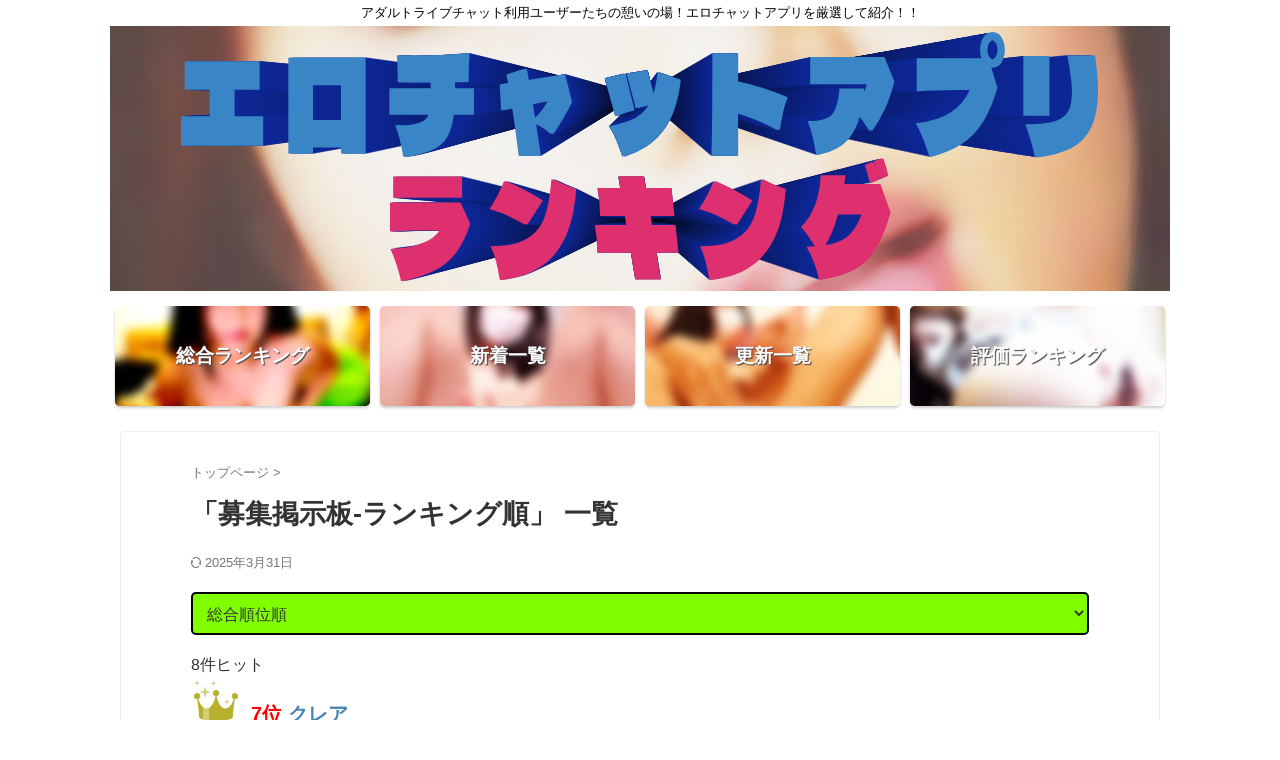

--- FILE ---
content_type: text/html; charset=UTF-8
request_url: https://livechatbbs.com/tax_function/keijiban_tax/
body_size: 14370
content:
<!DOCTYPE html>
<html lang="ja" class="s-navi-search-overlay header-bar-fixable">
<!--<![endif]-->
<head prefix="og: http://ogp.me/ns# fb: http://ogp.me/ns/fb# article: http://ogp.me/ns/article#">
<meta charset="UTF-8" >
<meta name="viewport" content="width=device-width,initial-scale=1.0,user-scalable=no,viewport-fit=cover">
<meta name="format-detection" content="telephone=no" >
<meta name="referrer" content="no-referrer-when-downgrade"/>
<meta name="robots" content="noindex,follow">
<link rel="alternate" type="application/rss+xml" title="スマホエロチャットアプリランキング-ビデオ通話情報交流広場- RSS Feed" href="https://livechatbbs.com/feed/" />
<link rel="pingback" href="https://livechatbbs.com/xmlrpc.php" >
<!--[if lt IE 9]>
<script src="https://livechatbbs.com/wp-content/themes/affinger/js/html5shiv.js"></script>
<![endif]-->
<meta name='robots' content='max-image-preview:large' />
<style>img:is([sizes="auto" i], [sizes^="auto," i]) { contain-intrinsic-size: 3000px 1500px }</style>
<title>募集掲示板 - 対応機能 - スマホエロチャットアプリランキング-ビデオ通話情報交流広場-</title>
<link rel='dns-prefetch' href='//hcaptcha.com' />
<!-- <link rel='stylesheet' id='wp-block-library-css' href='https://livechatbbs.com/wp-includes/css/dist/block-library/style.min.css?ver=6.8.3' type='text/css' media='all' /> -->
<link rel="stylesheet" type="text/css" href="//livechatbbs.com/wp-content/cache/wpfc-minified/zep00se/1xv9g.css" media="all"/>
<style id='classic-theme-styles-inline-css' type='text/css'>
/*! This file is auto-generated */
.wp-block-button__link{color:#fff;background-color:#32373c;border-radius:9999px;box-shadow:none;text-decoration:none;padding:calc(.667em + 2px) calc(1.333em + 2px);font-size:1.125em}.wp-block-file__button{background:#32373c;color:#fff;text-decoration:none}
</style>
<style id='global-styles-inline-css' type='text/css'>
:root{--wp--preset--aspect-ratio--square: 1;--wp--preset--aspect-ratio--4-3: 4/3;--wp--preset--aspect-ratio--3-4: 3/4;--wp--preset--aspect-ratio--3-2: 3/2;--wp--preset--aspect-ratio--2-3: 2/3;--wp--preset--aspect-ratio--16-9: 16/9;--wp--preset--aspect-ratio--9-16: 9/16;--wp--preset--color--black: #000000;--wp--preset--color--cyan-bluish-gray: #abb8c3;--wp--preset--color--white: #ffffff;--wp--preset--color--pale-pink: #f78da7;--wp--preset--color--vivid-red: #cf2e2e;--wp--preset--color--luminous-vivid-orange: #ff6900;--wp--preset--color--luminous-vivid-amber: #fcb900;--wp--preset--color--light-green-cyan: #eefaff;--wp--preset--color--vivid-green-cyan: #00d084;--wp--preset--color--pale-cyan-blue: #8ed1fc;--wp--preset--color--vivid-cyan-blue: #0693e3;--wp--preset--color--vivid-purple: #9b51e0;--wp--preset--color--soft-red: #e92f3d;--wp--preset--color--light-grayish-red: #fdf0f2;--wp--preset--color--vivid-yellow: #ffc107;--wp--preset--color--very-pale-yellow: #fffde7;--wp--preset--color--very-light-gray: #fafafa;--wp--preset--color--very-dark-gray: #313131;--wp--preset--color--original-color-a: ;--wp--preset--color--original-color-b: ;--wp--preset--color--original-color-c: #fafafa;--wp--preset--color--original-color-d: #333;--wp--preset--gradient--vivid-cyan-blue-to-vivid-purple: linear-gradient(135deg,rgba(6,147,227,1) 0%,rgb(155,81,224) 100%);--wp--preset--gradient--light-green-cyan-to-vivid-green-cyan: linear-gradient(135deg,rgb(122,220,180) 0%,rgb(0,208,130) 100%);--wp--preset--gradient--luminous-vivid-amber-to-luminous-vivid-orange: linear-gradient(135deg,rgba(252,185,0,1) 0%,rgba(255,105,0,1) 100%);--wp--preset--gradient--luminous-vivid-orange-to-vivid-red: linear-gradient(135deg,rgba(255,105,0,1) 0%,rgb(207,46,46) 100%);--wp--preset--gradient--very-light-gray-to-cyan-bluish-gray: linear-gradient(135deg,rgb(238,238,238) 0%,rgb(169,184,195) 100%);--wp--preset--gradient--cool-to-warm-spectrum: linear-gradient(135deg,rgb(74,234,220) 0%,rgb(151,120,209) 20%,rgb(207,42,186) 40%,rgb(238,44,130) 60%,rgb(251,105,98) 80%,rgb(254,248,76) 100%);--wp--preset--gradient--blush-light-purple: linear-gradient(135deg,rgb(255,206,236) 0%,rgb(152,150,240) 100%);--wp--preset--gradient--blush-bordeaux: linear-gradient(135deg,rgb(254,205,165) 0%,rgb(254,45,45) 50%,rgb(107,0,62) 100%);--wp--preset--gradient--luminous-dusk: linear-gradient(135deg,rgb(255,203,112) 0%,rgb(199,81,192) 50%,rgb(65,88,208) 100%);--wp--preset--gradient--pale-ocean: linear-gradient(135deg,rgb(255,245,203) 0%,rgb(182,227,212) 50%,rgb(51,167,181) 100%);--wp--preset--gradient--electric-grass: linear-gradient(135deg,rgb(202,248,128) 0%,rgb(113,206,126) 100%);--wp--preset--gradient--midnight: linear-gradient(135deg,rgb(2,3,129) 0%,rgb(40,116,252) 100%);--wp--preset--font-size--small: .8em;--wp--preset--font-size--medium: 20px;--wp--preset--font-size--large: 1.5em;--wp--preset--font-size--x-large: 42px;--wp--preset--font-size--st-regular: 1em;--wp--preset--font-size--huge: 3em;--wp--preset--spacing--20: 0.44rem;--wp--preset--spacing--30: 0.67rem;--wp--preset--spacing--40: 1rem;--wp--preset--spacing--50: 1.5rem;--wp--preset--spacing--60: 2.25rem;--wp--preset--spacing--70: 3.38rem;--wp--preset--spacing--80: 5.06rem;--wp--preset--spacing--af-spacing-ss: 5px;--wp--preset--spacing--af-spacing-s: 10px;--wp--preset--spacing--af-spacing-m: 20px;--wp--preset--spacing--af-spacing-l: 40px;--wp--preset--spacing--af-spacing-ll: 60px;--wp--preset--spacing--af-spacing-xl: 80px;--wp--preset--spacing--af-spacing-xxl: 100px;--wp--preset--shadow--natural: 6px 6px 9px rgba(0, 0, 0, 0.2);--wp--preset--shadow--deep: 12px 12px 50px rgba(0, 0, 0, 0.4);--wp--preset--shadow--sharp: 6px 6px 0px rgba(0, 0, 0, 0.2);--wp--preset--shadow--outlined: 6px 6px 0px -3px rgba(255, 255, 255, 1), 6px 6px rgba(0, 0, 0, 1);--wp--preset--shadow--crisp: 6px 6px 0px rgba(0, 0, 0, 1);}:where(.is-layout-flex){gap: 0.5em;}:where(.is-layout-grid){gap: 0.5em;}body .is-layout-flex{display: flex;}.is-layout-flex{flex-wrap: wrap;align-items: center;}.is-layout-flex > :is(*, div){margin: 0;}body .is-layout-grid{display: grid;}.is-layout-grid > :is(*, div){margin: 0;}:where(.wp-block-columns.is-layout-flex){gap: 2em;}:where(.wp-block-columns.is-layout-grid){gap: 2em;}:where(.wp-block-post-template.is-layout-flex){gap: 1.25em;}:where(.wp-block-post-template.is-layout-grid){gap: 1.25em;}.has-black-color{color: var(--wp--preset--color--black) !important;}.has-cyan-bluish-gray-color{color: var(--wp--preset--color--cyan-bluish-gray) !important;}.has-white-color{color: var(--wp--preset--color--white) !important;}.has-pale-pink-color{color: var(--wp--preset--color--pale-pink) !important;}.has-vivid-red-color{color: var(--wp--preset--color--vivid-red) !important;}.has-luminous-vivid-orange-color{color: var(--wp--preset--color--luminous-vivid-orange) !important;}.has-luminous-vivid-amber-color{color: var(--wp--preset--color--luminous-vivid-amber) !important;}.has-light-green-cyan-color{color: var(--wp--preset--color--light-green-cyan) !important;}.has-vivid-green-cyan-color{color: var(--wp--preset--color--vivid-green-cyan) !important;}.has-pale-cyan-blue-color{color: var(--wp--preset--color--pale-cyan-blue) !important;}.has-vivid-cyan-blue-color{color: var(--wp--preset--color--vivid-cyan-blue) !important;}.has-vivid-purple-color{color: var(--wp--preset--color--vivid-purple) !important;}.has-black-background-color{background-color: var(--wp--preset--color--black) !important;}.has-cyan-bluish-gray-background-color{background-color: var(--wp--preset--color--cyan-bluish-gray) !important;}.has-white-background-color{background-color: var(--wp--preset--color--white) !important;}.has-pale-pink-background-color{background-color: var(--wp--preset--color--pale-pink) !important;}.has-vivid-red-background-color{background-color: var(--wp--preset--color--vivid-red) !important;}.has-luminous-vivid-orange-background-color{background-color: var(--wp--preset--color--luminous-vivid-orange) !important;}.has-luminous-vivid-amber-background-color{background-color: var(--wp--preset--color--luminous-vivid-amber) !important;}.has-light-green-cyan-background-color{background-color: var(--wp--preset--color--light-green-cyan) !important;}.has-vivid-green-cyan-background-color{background-color: var(--wp--preset--color--vivid-green-cyan) !important;}.has-pale-cyan-blue-background-color{background-color: var(--wp--preset--color--pale-cyan-blue) !important;}.has-vivid-cyan-blue-background-color{background-color: var(--wp--preset--color--vivid-cyan-blue) !important;}.has-vivid-purple-background-color{background-color: var(--wp--preset--color--vivid-purple) !important;}.has-black-border-color{border-color: var(--wp--preset--color--black) !important;}.has-cyan-bluish-gray-border-color{border-color: var(--wp--preset--color--cyan-bluish-gray) !important;}.has-white-border-color{border-color: var(--wp--preset--color--white) !important;}.has-pale-pink-border-color{border-color: var(--wp--preset--color--pale-pink) !important;}.has-vivid-red-border-color{border-color: var(--wp--preset--color--vivid-red) !important;}.has-luminous-vivid-orange-border-color{border-color: var(--wp--preset--color--luminous-vivid-orange) !important;}.has-luminous-vivid-amber-border-color{border-color: var(--wp--preset--color--luminous-vivid-amber) !important;}.has-light-green-cyan-border-color{border-color: var(--wp--preset--color--light-green-cyan) !important;}.has-vivid-green-cyan-border-color{border-color: var(--wp--preset--color--vivid-green-cyan) !important;}.has-pale-cyan-blue-border-color{border-color: var(--wp--preset--color--pale-cyan-blue) !important;}.has-vivid-cyan-blue-border-color{border-color: var(--wp--preset--color--vivid-cyan-blue) !important;}.has-vivid-purple-border-color{border-color: var(--wp--preset--color--vivid-purple) !important;}.has-vivid-cyan-blue-to-vivid-purple-gradient-background{background: var(--wp--preset--gradient--vivid-cyan-blue-to-vivid-purple) !important;}.has-light-green-cyan-to-vivid-green-cyan-gradient-background{background: var(--wp--preset--gradient--light-green-cyan-to-vivid-green-cyan) !important;}.has-luminous-vivid-amber-to-luminous-vivid-orange-gradient-background{background: var(--wp--preset--gradient--luminous-vivid-amber-to-luminous-vivid-orange) !important;}.has-luminous-vivid-orange-to-vivid-red-gradient-background{background: var(--wp--preset--gradient--luminous-vivid-orange-to-vivid-red) !important;}.has-very-light-gray-to-cyan-bluish-gray-gradient-background{background: var(--wp--preset--gradient--very-light-gray-to-cyan-bluish-gray) !important;}.has-cool-to-warm-spectrum-gradient-background{background: var(--wp--preset--gradient--cool-to-warm-spectrum) !important;}.has-blush-light-purple-gradient-background{background: var(--wp--preset--gradient--blush-light-purple) !important;}.has-blush-bordeaux-gradient-background{background: var(--wp--preset--gradient--blush-bordeaux) !important;}.has-luminous-dusk-gradient-background{background: var(--wp--preset--gradient--luminous-dusk) !important;}.has-pale-ocean-gradient-background{background: var(--wp--preset--gradient--pale-ocean) !important;}.has-electric-grass-gradient-background{background: var(--wp--preset--gradient--electric-grass) !important;}.has-midnight-gradient-background{background: var(--wp--preset--gradient--midnight) !important;}.has-small-font-size{font-size: var(--wp--preset--font-size--small) !important;}.has-medium-font-size{font-size: var(--wp--preset--font-size--medium) !important;}.has-large-font-size{font-size: var(--wp--preset--font-size--large) !important;}.has-x-large-font-size{font-size: var(--wp--preset--font-size--x-large) !important;}
:where(.wp-block-post-template.is-layout-flex){gap: 1.25em;}:where(.wp-block-post-template.is-layout-grid){gap: 1.25em;}
:where(.wp-block-columns.is-layout-flex){gap: 2em;}:where(.wp-block-columns.is-layout-grid){gap: 2em;}
:root :where(.wp-block-pullquote){font-size: 1.5em;line-height: 1.6;}
</style>
<!-- <link rel='stylesheet' id='contact-form-7-css' href='https://livechatbbs.com/wp-content/plugins/contact-form-7/includes/css/styles.css?ver=6.1.3' type='text/css' media='all' /> -->
<!-- <link rel='stylesheet' id='toc-screen-css' href='https://livechatbbs.com/wp-content/plugins/table-of-contents-plus/screen.min.css?ver=2411.1' type='text/css' media='all' /> -->
<!-- <link rel='stylesheet' id='normalize-css' href='https://livechatbbs.com/wp-content/themes/affinger/css/normalize.css?ver=1.5.9' type='text/css' media='all' /> -->
<!-- <link rel='stylesheet' id='font-awesome-css' href='https://livechatbbs.com/wp-content/themes/affinger/css/fontawesome/css/font-awesome.min.css?ver=4.7.0' type='text/css' media='all' /> -->
<!-- <link rel='stylesheet' id='font-awesome-animation-css' href='https://livechatbbs.com/wp-content/themes/affinger/css/fontawesome/css/font-awesome-animation.min.css?ver=6.8.3' type='text/css' media='all' /> -->
<!-- <link rel='stylesheet' id='st_svg-css' href='https://livechatbbs.com/wp-content/themes/affinger/st_svg/style.css?ver=20240601' type='text/css' media='all' /> -->
<!-- <link rel='stylesheet' id='slick-css' href='https://livechatbbs.com/wp-content/themes/affinger/vendor/slick/slick.css?ver=1.8.0' type='text/css' media='all' /> -->
<!-- <link rel='stylesheet' id='slick-theme-css' href='https://livechatbbs.com/wp-content/themes/affinger/vendor/slick/slick-theme.css?ver=1.8.0' type='text/css' media='all' /> -->
<!-- <link rel='stylesheet' id='style-css' href='https://livechatbbs.com/wp-content/themes/affinger/style.css?ver=20240601' type='text/css' media='all' /> -->
<!-- <link rel='stylesheet' id='child-style-css' href='https://livechatbbs.com/wp-content/themes/affinger-child/style.css?ver=20240601' type='text/css' media='all' /> -->
<!-- <link rel='stylesheet' id='single-css' href='https://livechatbbs.com/wp-content/themes/affinger/st-rankcss.php' type='text/css' media='all' /> -->
<!-- <link rel='stylesheet' id='af-custom-fields-frontend-css' href='https://livechatbbs.com/wp-content/themes/affinger/af-custom-fields/css/frontend.css?ver=1.0.0' type='text/css' media='all' /> -->
<!-- <link rel='stylesheet' id='st-themecss-css' href='https://livechatbbs.com/wp-content/themes/affinger/st-themecss-loader.php?ver=6.8.3' type='text/css' media='all' /> -->
<link rel="stylesheet" type="text/css" href="//livechatbbs.com/wp-content/cache/wpfc-minified/m8ks8gpa/1xv9g.css" media="all"/>
<script src='//livechatbbs.com/wp-content/cache/wpfc-minified/8hxfvty8/1xv9g.js' type="text/javascript"></script>
<!-- <script type="text/javascript" src="https://livechatbbs.com/wp-content/plugins/lunalys/analyzer/tracker.js" id="lunalys" async data-site="1"></script> -->
<!-- <script type="text/javascript" src="https://livechatbbs.com/wp-includes/js/jquery/jquery.min.js?ver=3.7.1" id="jquery-core-js"></script> -->
<!-- <script type="text/javascript" src="https://livechatbbs.com/wp-includes/js/jquery/jquery-migrate.min.js?ver=3.4.1" id="jquery-migrate-js"></script> -->
<!-- <script type="text/javascript" src="https://livechatbbs.com/wp-content/themes/affinger-child/js/st_wp_head.js?ver=6.8.3" id="st-theme-head-js-js"></script> -->
<!-- <script type="text/javascript" src="https://livechatbbs.com/wp-content/themes/affinger/js/smoothscroll.js?ver=6.8.3" id="smoothscroll-js"></script> -->
<link rel="https://api.w.org/" href="https://livechatbbs.com/wp-json/" /><link rel="alternate" title="JSON" type="application/json" href="https://livechatbbs.com/wp-json/wp/v2/tax_function/41" />                                        <script>
var ajaxUrl = 'https://livechatbbs.com/wp-admin/admin-ajax.php';
</script>
<style>:root {
--lazy-loader-animation-duration: 300ms;
}
.lazyload {
display: block;
}
.lazyload,
.lazyloading {
opacity: 0;
}
.lazyloaded {
opacity: 1;
transition: opacity 300ms;
transition: opacity var(--lazy-loader-animation-duration);
}.lazyloading {
color: transparent;
opacity: 1;
transition: opacity 300ms;
transition: opacity var(--lazy-loader-animation-duration);
background: url("data:image/svg+xml,%3Csvg%20width%3D%2244%22%20height%3D%2244%22%20xmlns%3D%22http%3A%2F%2Fwww.w3.org%2F2000%2Fsvg%22%20stroke%3D%22%2381d742%22%3E%3Cg%20fill%3D%22none%22%20fill-rule%3D%22evenodd%22%20stroke-width%3D%222%22%3E%3Ccircle%20cx%3D%2222%22%20cy%3D%2222%22%20r%3D%221%22%3E%3Canimate%20attributeName%3D%22r%22%20begin%3D%220s%22%20dur%3D%221.8s%22%20values%3D%221%3B%2020%22%20calcMode%3D%22spline%22%20keyTimes%3D%220%3B%201%22%20keySplines%3D%220.165%2C%200.84%2C%200.44%2C%201%22%20repeatCount%3D%22indefinite%22%2F%3E%3Canimate%20attributeName%3D%22stroke-opacity%22%20begin%3D%220s%22%20dur%3D%221.8s%22%20values%3D%221%3B%200%22%20calcMode%3D%22spline%22%20keyTimes%3D%220%3B%201%22%20keySplines%3D%220.3%2C%200.61%2C%200.355%2C%201%22%20repeatCount%3D%22indefinite%22%2F%3E%3C%2Fcircle%3E%3Ccircle%20cx%3D%2222%22%20cy%3D%2222%22%20r%3D%221%22%3E%3Canimate%20attributeName%3D%22r%22%20begin%3D%22-0.9s%22%20dur%3D%221.8s%22%20values%3D%221%3B%2020%22%20calcMode%3D%22spline%22%20keyTimes%3D%220%3B%201%22%20keySplines%3D%220.165%2C%200.84%2C%200.44%2C%201%22%20repeatCount%3D%22indefinite%22%2F%3E%3Canimate%20attributeName%3D%22stroke-opacity%22%20begin%3D%22-0.9s%22%20dur%3D%221.8s%22%20values%3D%221%3B%200%22%20calcMode%3D%22spline%22%20keyTimes%3D%220%3B%201%22%20keySplines%3D%220.3%2C%200.61%2C%200.355%2C%201%22%20repeatCount%3D%22indefinite%22%2F%3E%3C%2Fcircle%3E%3C%2Fg%3E%3C%2Fsvg%3E") no-repeat;
background-size: 2em 2em;
background-position: center center;
}
.lazyloaded {
animation-name: loaded;
animation-duration: 300ms;
animation-duration: var(--lazy-loader-animation-duration);
transition: none;
}
@keyframes loaded {
from {
opacity: 0;
}
to {
opacity: 1;
}
}</style><noscript><style>.lazyload { display: none; } .lazyload[class*="lazy-loader-background-element-"] { display: block; opacity: 1; }</style></noscript><style>
.h-captcha{position:relative;display:block;margin-bottom:2rem;padding:0;clear:both}.h-captcha[data-size="normal"]{width:303px;height:78px}.h-captcha[data-size="compact"]{width:164px;height:144px}.h-captcha[data-size="invisible"]{display:none}.h-captcha iframe{z-index:1}.h-captcha::before{content:"";display:block;position:absolute;top:0;left:0;background:url(https://livechatbbs.com/wp-content/plugins/hcaptcha-for-forms-and-more/assets/images/hcaptcha-div-logo.svg) no-repeat;border:1px solid #fff0;border-radius:4px;box-sizing:border-box}.h-captcha::after{content:"If you see this message, hCaptcha failed to load due to site errors.";font:13px/1.35 system-ui,-apple-system,Segoe UI,Roboto,Arial,sans-serif;display:block;position:absolute;top:0;left:0;box-sizing:border-box;color:red;opacity:0}.h-captcha:not(:has(iframe))::after{animation:hcap-msg-fade-in .3s ease forwards;animation-delay:2s}.h-captcha:has(iframe)::after{animation:none;opacity:0}@keyframes hcap-msg-fade-in{to{opacity:1}}.h-captcha[data-size="normal"]::before{width:300px;height:74px;background-position:94% 28%}.h-captcha[data-size="normal"]::after{padding:19px 75px 16px 10px}.h-captcha[data-size="compact"]::before{width:156px;height:136px;background-position:50% 79%}.h-captcha[data-size="compact"]::after{padding:10px 10px 16px 10px}.h-captcha[data-theme="light"]::before,body.is-light-theme .h-captcha[data-theme="auto"]::before,.h-captcha[data-theme="auto"]::before{background-color:#fafafa;border:1px solid #e0e0e0}.h-captcha[data-theme="dark"]::before,body.is-dark-theme .h-captcha[data-theme="auto"]::before,html.wp-dark-mode-active .h-captcha[data-theme="auto"]::before,html.drdt-dark-mode .h-captcha[data-theme="auto"]::before{background-image:url(https://livechatbbs.com/wp-content/plugins/hcaptcha-for-forms-and-more/assets/images/hcaptcha-div-logo-white.svg);background-repeat:no-repeat;background-color:#333;border:1px solid #f5f5f5}@media (prefers-color-scheme:dark){.h-captcha[data-theme="auto"]::before{background-image:url(https://livechatbbs.com/wp-content/plugins/hcaptcha-for-forms-and-more/assets/images/hcaptcha-div-logo-white.svg);background-repeat:no-repeat;background-color:#333;border:1px solid #f5f5f5}}.h-captcha[data-theme="custom"]::before{background-color:initial}.h-captcha[data-size="invisible"]::before,.h-captcha[data-size="invisible"]::after{display:none}.h-captcha iframe{position:relative}div[style*="z-index: 2147483647"] div[style*="border-width: 11px"][style*="position: absolute"][style*="pointer-events: none"]{border-style:none}
</style>
<meta name="robots" content="noindex, follow" />
<link rel="next" href="https://livechatbbs.com/tax_function/keijiban_tax/page/2/" />
<!-- slickのCSS -->
<link rel="stylesheet" href="https://cdn.jsdelivr.net/npm/slick-carousel@1.8.1/slick/slick-theme.min.css">
<link rel="stylesheet" href="https://cdn.jsdelivr.net/npm/slick-carousel@1.8.1/slick/slick.min.css">
<script type="text/javascript" src="https://ajax.googleapis.com/ajax/libs/jquery/3.6.0/jquery.min.js"></script>
<style>
span[data-name="hcap-cf7"] .h-captcha{margin-bottom:0}span[data-name="hcap-cf7"]~input[type="submit"],span[data-name="hcap-cf7"]~button[type="submit"]{margin-top:2rem}
</style>
<link rel="icon" href="https://livechatbbs.com/wp-content/uploads/2024/06/cropped-favi2-32x32.png" sizes="32x32" />
<link rel="icon" href="https://livechatbbs.com/wp-content/uploads/2024/06/cropped-favi2-192x192.png" sizes="192x192" />
<link rel="apple-touch-icon" href="https://livechatbbs.com/wp-content/uploads/2024/06/cropped-favi2-180x180.png" />
<meta name="msapplication-TileImage" content="https://livechatbbs.com/wp-content/uploads/2024/06/cropped-favi2-270x270.png" />
<!-- OGP -->
<meta property="og:type" content="website">
<meta property="og:title" content="スマホエロチャットアプリランキング-ビデオ通話情報交流広場-">
<meta property="og:url" content="https://livechatbbs.com">
<meta property="og:description" content="アダルトライブチャット利用ユーザーたちの憩いの場！エロチャットアプリを厳選して紹介！！">
<meta property="og:site_name" content="スマホエロチャットアプリランキング-ビデオ通話情報交流広場-">
<meta property="og:image" content="https://livechatbbs.com/wp-content/themes/affinger/images/no-img.png">
<meta name="twitter:card" content="summary">
<meta name="twitter:title" content="スマホエロチャットアプリランキング-ビデオ通話情報交流広場-">
<meta name="twitter:description" content="アダルトライブチャット利用ユーザーたちの憩いの場！エロチャットアプリを厳選して紹介！！">
<meta name="twitter:image" content="https://livechatbbs.com/wp-content/themes/affinger/images/no-img.png">
<!-- /OGP -->
<script>
(function (window, document, $, undefined) {
'use strict';
var SlideBox = (function () {
/**
* @param $element
*
* @constructor
*/
function SlideBox($element) {
this._$element = $element;
}
SlideBox.prototype.$content = function () {
return this._$element.find('[data-st-slidebox-content]');
};
SlideBox.prototype.$toggle = function () {
return this._$element.find('[data-st-slidebox-toggle]');
};
SlideBox.prototype.$icon = function () {
return this._$element.find('[data-st-slidebox-icon]');
};
SlideBox.prototype.$text = function () {
return this._$element.find('[data-st-slidebox-text]');
};
SlideBox.prototype.is_expanded = function () {
return !!(this._$element.filter('[data-st-slidebox-expanded="true"]').length);
};
SlideBox.prototype.expand = function () {
var self = this;
this.$content().slideDown()
.promise()
.then(function () {
var $icon = self.$icon();
var $text = self.$text();
$icon.removeClass($icon.attr('data-st-slidebox-icon-collapsed'))
.addClass($icon.attr('data-st-slidebox-icon-expanded'))
$text.text($text.attr('data-st-slidebox-text-expanded'))
self._$element.removeClass('is-collapsed')
.addClass('is-expanded');
self._$element.attr('data-st-slidebox-expanded', 'true');
});
};
SlideBox.prototype.collapse = function () {
var self = this;
this.$content().slideUp()
.promise()
.then(function () {
var $icon = self.$icon();
var $text = self.$text();
$icon.removeClass($icon.attr('data-st-slidebox-icon-expanded'))
.addClass($icon.attr('data-st-slidebox-icon-collapsed'))
$text.text($text.attr('data-st-slidebox-text-collapsed'))
self._$element.removeClass('is-expanded')
.addClass('is-collapsed');
self._$element.attr('data-st-slidebox-expanded', 'false');
});
};
SlideBox.prototype.toggle = function () {
if (this.is_expanded()) {
this.collapse();
} else {
this.expand();
}
};
SlideBox.prototype.add_event_listeners = function () {
var self = this;
this.$toggle().on('click', function (event) {
self.toggle();
});
};
SlideBox.prototype.initialize = function () {
this.add_event_listeners();
};
return SlideBox;
}());
function on_ready() {
var slideBoxes = [];
$('[data-st-slidebox]').each(function () {
var $element = $(this);
var slideBox = new SlideBox($element);
slideBoxes.push(slideBox);
slideBox.initialize();
});
return slideBoxes;
}
$(on_ready);
}(window, window.document, jQuery));
</script>
<script>
(function (window, document, $, undefined) {
'use strict';
$(function(){
/* 第一階層のみの目次にクラスを挿入 */
$("#toc_container:not(:has(ul ul))").addClass("only-toc");
/* アコーディオンメニュー内のカテゴリーにクラス追加 */
$(".st-ac-box ul:has(.cat-item)").each(function(){
$(this).addClass("st-ac-cat");
});
});
}(window, window.document, jQuery));
</script>
<script>
(function (window, document, $, undefined) {
'use strict';
$(function(){
$('.st-star').parent('.rankh4').css('padding-bottom','5px'); // スターがある場合のランキング見出し調整
});
}(window, window.document, jQuery));
</script>
<script>
(function (window, document, $, undefined) {
'use strict';
$(function() {
$('.is-style-st-paragraph-kaiwa').wrapInner('<span class="st-paragraph-kaiwa-text">');
});
}(window, window.document, jQuery));
</script>
<script>
(function (window, document, $, undefined) {
'use strict';
$(function() {
$('.is-style-st-paragraph-kaiwa-b').wrapInner('<span class="st-paragraph-kaiwa-text">');
});
}(window, window.document, jQuery));
</script>
<script>
/* Gutenbergスタイルを調整 */
(function (window, document, $, undefined) {
'use strict';
$(function() {
$( '[class^="is-style-st-paragraph-"],[class*=" is-style-st-paragraph-"]' ).wrapInner( '<span class="st-noflex"></span>' );
});
}(window, window.document, jQuery));
</script>
<script>
(function (window, document, $, undefined) {
'use strict';
$(document).ready(function(){
// nav要素の底辺の位置を計算する関数
function getBottomPosition() {
var nav = $('nav.smanone'); // 対象のnav要素を選択
if (nav.length === 0) return 0; // 要素が存在しない場合は0を返す
var navTop = nav.offset().top; // nav要素の上辺の位置
var navHeight = nav.height(); // nav要素の高さ
var navBottom = navTop + navHeight; // nav要素の底辺の位置
return navBottom;
}
var headboxHeight = getBottomPosition(); // nav要素の底辺の位置を再計算
// スクロールイベント
$(window).on('scroll', function() {
var scroll = $(window).scrollTop(); // 現在のスクロール位置を取得
// ターゲットとなる要素のリスト
var targets = ['nav.smanone', '#st-menubox', '#st-menuwide'];
// スクロール位置がnav要素の底辺の位置より下かどうかによってクラスを切り替える
targets.forEach(function(selector) {
var element = $(selector);
if (element.length === 0) return; // 要素が存在しない場合は何もしない
if (scroll >= headboxHeight) {
element.addClass('st-header-fixed'); // st-header-fixedクラスを追加
} else {
element.removeClass('st-header-fixed'); // st-header-fixedクラスを削除
}
});
});
});
}(window, window.document, jQuery));
</script>
</head>
<body ontouchstart="" class="archive tax-tax_function term-keijiban_tax term-41 wp-theme-affinger wp-child-theme-affinger-child st-af-ex not-front-page" >				<div id="st-ami">
<div id="wrapper" class="colum1" ontouchstart="">
<div id="wrapper-in">
<header id="st-headwide">
<div id="header-full">
<div id="headbox-bg-fixed">
<div id="headbox-bg">
<div id="headbox">
<nav id="s-navi" class="pcnone" data-st-nav data-st-nav-type="fixed">
<dl class="acordion is-active" data-st-nav-primary>
<dt class="trigger">
<p class="acordion_button"><span class="op op-menu"><i class="st-fa st-svg-menu_cut"></i></span></p>
<div id="st-mobile-logo"></div>
<!-- 追加メニュー -->
<!-- 追加メニュー2 -->
</dt>
<dd class="acordion_tree">
<div class="acordion_tree_content">
<div class="menu-%e3%82%b9%e3%83%9e%e3%83%9b%e5%b0%82%e7%94%a8%e3%83%a1%e3%83%8b%e3%83%a5%e3%83%bc-container"><ul id="menu-%e3%82%b9%e3%83%9e%e3%83%9b%e5%b0%82%e7%94%a8%e3%83%a1%e3%83%8b%e3%83%a5%e3%83%bc" class="menu"><li id="menu-item-715" class="menu-item menu-item-type-post_type menu-item-object-page menu-item-has-children menu-item-715"><a href="https://livechatbbs.com/allranking/"><span class="menu-item-label"><span class="huto">総合番組ランキング</span></span></a>
<ul class="sub-menu">
<li id="menu-item-716" class="menu-item menu-item-type-post_type menu-item-object-page menu-item-716"><a href="https://livechatbbs.com/allranking/allupdatelist/"><span class="menu-item-label">更新アプリ・番組一覧</span></a></li>
<li id="menu-item-717" class="menu-item menu-item-type-post_type menu-item-object-page menu-item-717"><a href="https://livechatbbs.com/allranking/allnewlist/"><span class="menu-item-label">新着アプリ・番組一覧</span></a></li>
</ul>
</li>
<li id="menu-item-718" class="menu-item menu-item-type-post_type menu-item-object-page menu-item-has-children menu-item-718"><a href="https://livechatbbs.com/all_adminrate/"><span class="menu-item-label"><span class="huto">独自評価ランキング</span></span></a>
<ul class="sub-menu">
<li id="menu-item-719" class="menu-item menu-item-type-post_type menu-item-object-page menu-item-719"><a href="https://livechatbbs.com/all_adminrate/all_rate1/"><span class="menu-item-label">エッチレベルランキング</span></a></li>
<li id="menu-item-720" class="menu-item menu-item-type-post_type menu-item-object-page menu-item-720"><a href="https://livechatbbs.com/all_adminrate/all_rate2/"><span class="menu-item-label">利用女性評価ランキング</span></a></li>
<li id="menu-item-721" class="menu-item menu-item-type-post_type menu-item-object-page menu-item-721"><a href="https://livechatbbs.com/all_adminrate/all_rate3/"><span class="menu-item-label">エロビデオ通話目的ランキング</span></a></li>
<li id="menu-item-722" class="menu-item menu-item-type-post_type menu-item-object-page menu-item-722"><a href="https://livechatbbs.com/all_adminrate/all_rate4/"><span class="menu-item-label">テレフォンセックス目的ランキング</span></a></li>
<li id="menu-item-723" class="menu-item menu-item-type-post_type menu-item-object-page menu-item-723"><a href="https://livechatbbs.com/all_adminrate/all_rate5/"><span class="menu-item-label">出会い可能性ランキング</span></a></li>
</ul>
</li>
<li id="menu-item-724" class="menu-item menu-item-type-post_type menu-item-object-page menu-item-has-children menu-item-724"><a href="https://livechatbbs.com/allgirlstype/"><span class="menu-item-label"><span class="huto">女性タイプ別ランク</span></span></a>
<ul class="sub-menu">
<li id="menu-item-725" class="menu-item menu-item-type-post_type menu-item-object-page menu-item-725"><a href="https://livechatbbs.com/allgirlstype/all_girl_r1/"><span class="menu-item-label">コギャル・ギャル割合ランキング</span></a></li>
<li id="menu-item-726" class="menu-item menu-item-type-post_type menu-item-object-page menu-item-726"><a href="https://livechatbbs.com/allgirlstype/all_girl_r3/"><span class="menu-item-label">ＯＬ・お姉さん割合ランキング</span></a></li>
<li id="menu-item-727" class="menu-item menu-item-type-post_type menu-item-object-page menu-item-727"><a href="https://livechatbbs.com/allgirlstype/all_girl_r2/"><span class="menu-item-label">女子大生・学生割合ランキング</span></a></li>
<li id="menu-item-728" class="menu-item menu-item-type-post_type menu-item-object-page menu-item-728"><a href="https://livechatbbs.com/allgirlstype/all_girl_r4/"><span class="menu-item-label">人妻・熟女割合ランキング</span></a></li>
<li id="menu-item-729" class="menu-item menu-item-type-post_type menu-item-object-page menu-item-729"><a href="https://livechatbbs.com/allgirlstype/all_girl_r5/"><span class="menu-item-label">Ｓ女・Ｍ女割合ランキング</span></a></li>
<li id="menu-item-730" class="menu-item menu-item-type-post_type menu-item-object-page menu-item-730"><a href="https://livechatbbs.com/allgirlstype/all_girl_r6/"><span class="menu-item-label">痴女・変態割合ランキング</span></a></li>
<li id="menu-item-731" class="menu-item menu-item-type-post_type menu-item-object-page menu-item-731"><a href="https://livechatbbs.com/allgirlstype/all_girl_r7/"><span class="menu-item-label">萌え系・ロリ割合ランキング</span></a></li>
<li id="menu-item-732" class="menu-item menu-item-type-post_type menu-item-object-page menu-item-732"><a href="https://livechatbbs.com/allgirlstype/all_girl_r8/"><span class="menu-item-label">腐女子・ヲタク割合ランキング</span></a></li>
<li id="menu-item-733" class="menu-item menu-item-type-post_type menu-item-object-page menu-item-733"><a href="https://livechatbbs.com/allgirlstype/all_girl_r9/"><span class="menu-item-label">ぽっちゃり・巨乳割合ランキング</span></a></li>
<li id="menu-item-734" class="menu-item menu-item-type-post_type menu-item-object-page menu-item-734"><a href="https://livechatbbs.com/allgirlstype/all_girl_r10/"><span class="menu-item-label">AV女優・風俗嬢割合ランキング</span></a></li>
<li id="menu-item-735" class="menu-item menu-item-type-post_type menu-item-object-page menu-item-735"><a href="https://livechatbbs.com/allgirlstype/all_girl_r11/"><span class="menu-item-label">外国人・金髪割合ランキング</span></a></li>
<li id="menu-item-736" class="menu-item menu-item-type-post_type menu-item-object-page menu-item-736"><a href="https://livechatbbs.com/allgirlstype/all_girl_r12/"><span class="menu-item-label">バツイチ・シンママ割合ランキング</span></a></li>
</ul>
</li>
</ul></div>
<div class="clear"></div>
</div>
</dd>
</dl>
</nav>
<div id="header-l">
<div id="st-text-logo">
<!-- キャプション -->
<p class="descr">
アダルトライブチャット利用ユーザーたちの憩いの場！エロチャットアプリを厳選して紹介！！           			 </p>
<!-- ロゴ又はブログ名 -->
<!-- ロゴ又はブログ名ここまで -->
</div>
</div><!-- /#header-l -->
<div id="header-r" class="smanone">
</div><!-- /#header-r -->
</div><!-- /#headbox -->
</div><!-- /#headbox-bg clearfix -->
</div><!-- /#headbox-bg-fixed -->
<div id="gazou-wide">
<div id="st-menubox">
<div id="st-menuwide">
<div id="st-menuwide-fixed">
</div>
</div>
</div>
<div id="st-headerbox">
<a href="https://livechatbbs.com">
<div id="st-header">
<img src="https://livechatbbs.com/wp-content/uploads/2024/06/logo5.png" width="1060" height="265" alt="スマホエロチャットアプリランキング-ビデオ通話情報交流広場-" data-st-lazy-load="false" >
</div>
</a>
</div>
</div>
<!-- /gazou -->
</div><!-- #header-full -->
<nav class="st-middle-menu"><ul id="menu-%e3%82%b9%e3%83%9e%e3%83%9b%e3%83%9f%e3%83%89%e3%83%ab" class="menu"><li id="menu-item-1053" class="menu-item menu-item-type-post_type menu-item-object-page menu-item-1053"><a href="https://livechatbbs.com/allranking/"><span class="huto">総合順位</span></a></li>
<li id="menu-item-1056" class="menu-item menu-item-type-post_type menu-item-object-page menu-item-1056"><a href="https://livechatbbs.com/all_adminrate/"><span class="huto">総合評価得点</span></a></li>
<li id="menu-item-1055" class="menu-item menu-item-type-post_type menu-item-object-page menu-item-1055"><a href="https://livechatbbs.com/allranking/allnewlist/"><span class="huto">新着アプリ・番組</span></a></li>
<li id="menu-item-1054" class="menu-item menu-item-type-post_type menu-item-object-page menu-item-1054"><a href="https://livechatbbs.com/allranking/allupdatelist/"><span class="huto">更新アプリ・番組</span></a></li>
<li id="menu-item-739" class="menu-item menu-item-type-taxonomy menu-item-object-tax_tanmatsu menu-item-739"><a href="https://livechatbbs.com/tax_tanmatsu/iphone_tax/"><span class="huto">iPhone対応</span></a></li>
<li id="menu-item-740" class="menu-item menu-item-type-taxonomy menu-item-object-tax_tanmatsu menu-item-740"><a href="https://livechatbbs.com/tax_tanmatsu/android_tax/"><span class="huto">Android対応</span></a></li>
<li id="menu-item-741" class="menu-item menu-item-type-taxonomy menu-item-object-tax_function menu-item-741"><a href="https://livechatbbs.com/tax_function/onseika_tax/"><span class="huto">音声通話対応</span></a></li>
<li id="menu-item-742" class="menu-item menu-item-type-taxonomy menu-item-object-tax_function menu-item-742"><a href="https://livechatbbs.com/tax_function/videotalk_tax/"><span class="huto">ビデオ通話対応</span></a></li>
</ul></nav>	
<div id="st-header-cardlink-wrapper">
<ul id="st-header-cardlink" class="st-cardlink-column-d st-cardlink-column-4">
<li class="st-cardlink-card has-bg has-link is-blurable"
style="background-image: url(https://livechatbbs.com/wp-content/uploads/2024/06/topba01-1.png);">
<a class="st-cardlink-card-link" href="/allranking">
<div class="st-cardlink-card-text">
総合ランキング								</div>
</a>
</li>
<li class="st-cardlink-card has-bg has-link is-blurable"
style="background-image: url(https://livechatbbs.com/wp-content/uploads/2024/06/topba02-1.png);">
<a class="st-cardlink-card-link" href="/allranking/allnewlist">
<div class="st-cardlink-card-text">
新着一覧								</div>
</a>
</li>
<li class="st-cardlink-card has-bg has-link is-blurable"
style="background-image: url(https://livechatbbs.com/wp-content/uploads/2024/06/topba04-1.png);">
<a class="st-cardlink-card-link" href="/allranking/allupdatelist">
<div class="st-cardlink-card-text">
更新一覧								</div>
</a>
</li>
<li class="st-cardlink-card has-bg has-link is-blurable"
style="background-image: url(https://livechatbbs.com/wp-content/uploads/2024/06/topba05-1.png);">
<a class="st-cardlink-card-link" href="/all_adminrate">
<div class="st-cardlink-card-text">
評価ランキング								</div>
</a>
</li>
</ul>
</div>
</header>
<div id="content-w">
<div id="content" class="clearfix">
<div id="contentInner">
<main>
<article>
<!--ぱんくず -->
<div id="breadcrumb">
<ol itemscope itemtype="http://schema.org/BreadcrumbList">
<li itemprop="itemListElement" itemscope
itemtype="http://schema.org/ListItem"><a href="https://livechatbbs.com" itemprop="item"><span itemprop="name">トップページ</span></a> > <meta itemprop="position" content="1" /></li>
</ol>
</div>
<!--/ ぱんくず -->
<div class="post">
<h1 class="entry-title">「募集掲示板-ランキング順」 一覧</h1>
<div class="blogbox ">
<p><span class="kdate ">
<i class="st-fa st-svg-refresh"></i><time class="updated" datetime="2025-03-31T08:38:04+0900">2025年3月31日</time>
</span>
</p>
</div>
<div id="nocopy" >
</div>
<script>
jQuery(function () {
jQuery('select[name=sorttype]').change(function() {
if ($(this).val() != '') {
window.location.href = $(this).val();
}
});
});
</script>
<div style="margin:20px 0;text-align:right">
<select name="sorttype" class="classic" style="background: #7fff00; border-radius: 5px; border: 2px solid #000;">
<option value="./" >総合順位順</option>
<option value="?sorttype=date" >新着順</option> 
<option value="?sorttype=modified" >更新順</option>
<option value="?sorttype=ratepoint" >評価得点順</option>
<option value="?sorttype=lv1_point" >エッチレベル順</option>
<option value="?sorttype=lv2_point" >利用女性評価順</option>
<option value="?sorttype=lv3_point" >エロビデオ通話目的順</option>
<option value="?sorttype=lv4_point" >テレフォンセックス目的順</option>
<option value="?sorttype=lv5_point" >出会い可能性順</option>
<option value="?sorttype=gyal_type_rank" >コギャル・ヤンギャルが多い順</option>
<option value="?sorttype=jd_type_rank" >女子大生・学生が多い順</option>
<option value="?sorttype=ol_type_rank" >ＯＬ・お姉さんが多い順</option>
<option value="?sorttype=wife_type_rank" >人妻・熟女が多い順</option>
<option value="?sorttype=smgirl_type_rank" >Ｓ女・Ｍ女が多い順</option>
<option value="?sorttype=abnormal_type_rank" >痴女・変態が多い順</option>
<option value="?sorttype=loli_type_rank" >萌え系・ロリが多い順</option>
<option value="?sorttype=wotaku_type_rank" >腐女子・ヲタクが多い順</option>
<option value="?sorttype=pocha_type_rank" >ぽっちゃり・巨乳が多い順</option>
<option value="?sorttype=avjyo_type_rank" >AV女優・風俗嬢が多い順</option>
<option value="?sorttype=gaijin_type_rank" >外国人・金髪が多い順</option>
<option value="?sorttype=shinmama_type_rank" >バツイチ・シンママが多い順</option>
</select>
</div>
<div class="mainbox"><!-- .mainboxここから -->
<div id="nocopy" ><!-- コピー禁止エリアここから -->
<!--ループ開始 -->
<div class="ranklistarea">
8件ヒット
<h4 class="rankh4"><span class="bantitle"><span class="red st-flash animated">7位</span> <a href="https://livechatbbs.com/ban_cfs/creapage/"> クレア</a></span></h4>
<a href="https://livechatbbs.com/ban_cfs/creapage/"><img src="https://livechatbbs.com/wp-content/uploads/2017/11/crea_600x500_BeforeAfter001_01.png" alt="［クレア］性欲旺盛な淫乱女性が集まる大人の女性と楽しめるスマホ専用エロライブチャット" class="rankimgs" /></a>
<div class="rateviewbox">
<span class="green">総合評価（独自）：</span><i class="fa-duotone fa-star" style="color:blue;"></i><i class="fa-duotone fa-star" style="color:blue;"></i><i class="fa-duotone fa-star" style="color:blue;"></i><i class="fa-duotone fa-star" style="color:blue;"></i><i class="fa-duotone fa-star" style="color:blue;"></i>（9.77Pt）
</div>
<div class="simpleviewbox">
<span class="green">ジャンル：</span><a href="https://livechatbbs.com/ban_genre_tax/tvtelh_tax/" rel="tag">ＴＶ電話エッチ</a><br />
<span class="green">無料料金：</span><span class="red">2,500円相当</span><br />
<span class="green">対応端末：</span><a href="https://livechatbbs.com/tax_tanmatsu/iphone_tax/" rel="tag">iPhone</a> <a href="https://livechatbbs.com/tax_tanmatsu/android_tax/" rel="tag">Android</a><br />
<span class="green">寸評解説：</span><span class="blue">無料で女の子たちの動画が見放題の素人専門のＴＶ電話チャット！ウブな素人女の子が多いのでリアルで大変エッチなテレフォンエッチが楽しめます！即抜き・即会で遊べるスマ<a href="https://livechatbbs.com/ban_cfs/creapage/">...</a>【<a href="https://livechatbbs.com/ban_cfs/creapage/">料金・詳細はこちら</a>】</span><br />
</div>
<div class="banenter-a">
<a href="/.././a-crealink" rel="sponsored nofollow"><span class="a-price">2,500円相当獲得入口</span><span class="s18">【18禁】</span><br />クレア<span style="font-size:15px;">[PR]</span></a>
</div>
<h4 class="rankh4"><span class="bantitle"><span class="red st-flash animated">9位</span> <a href="https://livechatbbs.com/ban_cfs/famupage/"> FAMU</a></span></h4>
<a href="https://livechatbbs.com/ban_cfs/famupage/"><img src="https://livechatbbs.com/wp-content/uploads/2024/06/famu_600x500_av01A.gif" alt="［ファム（FAMU）］強烈！淫乱素人お姉さま方が大変多いスマホエロライブチャット" class="rankimgs" /></a>
<div class="rateviewbox">
<span class="green">総合評価（独自）：</span><i class="fa-duotone fa-star" style="color:blue;"></i><i class="fa-duotone fa-star" style="color:blue;"></i><i class="fa-duotone fa-star" style="color:blue;"></i><i class="fa-duotone fa-star" style="color:blue;"></i><i class="fa-duotone fa-star" style="color:blue;"></i>（9.65Pt）
</div>
<div class="simpleviewbox">
<span class="green">ジャンル：</span><a href="https://livechatbbs.com/ban_genre_tax/tvtelh_tax/" rel="tag">ＴＶ電話エッチ</a><br />
<span class="green">無料料金：</span><span class="red">3,500円相当</span><br />
<span class="green">対応端末：</span><a href="https://livechatbbs.com/tax_tanmatsu/iphone_tax/" rel="tag">iPhone</a> <a href="https://livechatbbs.com/tax_tanmatsu/android_tax/" rel="tag">Android</a><br />
<span class="green">寸評解説：</span><span class="blue">常時500人以上の素人女性が待機しているので常にテレビ電話でテレフォンセックスが出来ます！特に旦那が出勤後の午前中の一時が狙い目でその時間帯はエッチに萌える人妻<a href="https://livechatbbs.com/ban_cfs/famupage/">...</a>【<a href="https://livechatbbs.com/ban_cfs/famupage/">料金・詳細はこちら</a>】</span><br />
</div>
<div class="banenter-a">
<a href="/.././a-famulink" rel="sponsored nofollow"><span class="a-price">3,500円相当獲得入口</span><span class="s18">【18禁】</span><br />FAMU<span style="font-size:15px;">[PR]</span></a>
</div>
<h4 class="rankh4"><span class="bantitle"><span class="red st-flash animated">12位</span> <a href="https://livechatbbs.com/ban_cfs/mocompage/"> モコム</a></span></h4>
<a href="https://livechatbbs.com/ban_cfs/mocompage/"><img src="https://livechatbbs.com/wp-content/uploads/2017/11/3ee2f19712eb7c1b5b66dbbb7d297279.gif" alt="［モコム ］10代・20代前半のヤリタガリの娘が多いエロライブチャット" class="rankimgs" /></a>
<div class="rateviewbox">
<span class="green">総合評価（独自）：</span><i class="fa-duotone fa-star" style="color:blue;"></i><i class="fa-duotone fa-star" style="color:blue;"></i><i class="fa-duotone fa-star" style="color:blue;"></i><i class="fa-duotone fa-star" style="color:blue;"></i><i class="fa-duotone fa-star" style="color:blue;"></i>（9.59Pt）
</div>
<div class="simpleviewbox">
<span class="green">ジャンル：</span><a href="https://livechatbbs.com/ban_genre_tax/tvtelh_tax/" rel="tag">ＴＶ電話エッチ</a><br />
<span class="green">無料料金：</span><span class="red">3,000円相当</span><br />
<span class="green">対応端末：</span><a href="https://livechatbbs.com/tax_tanmatsu/iphone_tax/" rel="tag">iPhone</a> <a href="https://livechatbbs.com/tax_tanmatsu/android_tax/" rel="tag">Android</a><br />
<span class="green">寸評解説：</span><span class="blue">ギャル・コギャル・マゴギャル・ママギャル・学生・１０代の女性などのとにかく若い女性の利用者数では圧倒的のエロチャット番組！スマホのテレビ電話機能でビデオ通話も楽<a href="https://livechatbbs.com/ban_cfs/mocompage/">...</a>【<a href="https://livechatbbs.com/ban_cfs/mocompage/">料金・詳細はこちら</a>】</span><br />
</div>
<div class="banenter-a">
<a href="/.././a-mocomlink" rel="sponsored nofollow"><span class="a-price">3,000円相当獲得入口</span><span class="s18">【18禁】</span><br />モコム<span style="font-size:15px;">[PR]</span></a>
</div>
<h4 class="rankh4"><span class="bantitle"><span class="red st-flash animated">16位</span> <a href="https://livechatbbs.com/ban_cfs/jmailpage/"> Ｊメール</a></span></h4>
<a href="https://livechatbbs.com/ban_cfs/jmailpage/"><img src="https://livechatbbs.com/wp-content/uploads/2025/04/top_mv-sp.jpg" alt="［Ｊメール］会員登録者１０００万人を超えるガチ恋からセフレまで探せる出会いアプリ！" class="rankimgs" /></a>
<div class="rateviewbox">
<span class="green">総合評価（独自）：</span><i class="fa-duotone fa-star" style="color:blue;"></i><i class="fa-duotone fa-star" style="color:blue;"></i><i class="fa-duotone fa-star" style="color:blue;"></i><i class="fa-duotone fa-star" style="color:blue;"></i><i class="fa-duotone fa-star" style="color:blue;"></i>（9.89Pt）
</div>
<div class="simpleviewbox">
<span class="green">ジャンル：</span><a href="https://livechatbbs.com/ban_genre_tax/matchingapp_tax/" rel="tag">マッチングアプリ</a><br />
<span class="green">無料料金：</span><span class="red">1,000円相当</span><br />
<span class="green">対応端末：</span><a href="https://livechatbbs.com/tax_tanmatsu/iphone_tax/" rel="tag">iPhone</a> <a href="https://livechatbbs.com/tax_tanmatsu/android_tax/" rel="tag">Android</a> <a href="https://livechatbbs.com/tax_tanmatsu/pc_tax/" rel="tag">パソコン</a><br />
<span class="green">寸評解説：</span><span class="blue">２０年以上の実績を重ねて来た「有料型の元祖出会える出会い系」として本格派の出会い系アプリ！女性とのコンタクト率は他の出会いサイト・アプリの中でもトップクラスです<a href="https://livechatbbs.com/ban_cfs/jmailpage/">...</a>【<a href="https://livechatbbs.com/ban_cfs/jmailpage/">料金・詳細はこちら</a>】</span><br />
</div>
<div class="banenter-a">
<a href="/.././a-jmaillink" rel="sponsored nofollow"><span class="a-price">1,000円相当獲得入口</span><span class="s18">【18禁】</span><br />Ｊメール<span style="font-size:15px;">[PR]</span></a>
</div>
<h4 class="rankh4"><span class="bantitle"><span class="red st-flash animated">17位</span> <a href="https://livechatbbs.com/ban_cfs/girlschatpage/"> ガールズチャット</a></span></h4>
<a href="https://livechatbbs.com/ban_cfs/girlschatpage/"><img src="https://livechatbbs.com/wp-content/uploads/2024/12/o45312_3.gif" alt="［ガールズチャット ］Ｓ級素人ＧＡＬが集う、見せ合いオナニー合戦エロテレビ電話サイト" class="rankimgs" /></a>
<div class="rateviewbox">
<span class="green">総合評価（独自）：</span><i class="fa-duotone fa-star" style="color:blue;"></i><i class="fa-duotone fa-star" style="color:blue;"></i><i class="fa-duotone fa-star" style="color:blue;"></i><i class="fa-duotone fa-star" style="color:blue;"></i><i class="fa-duotone fa-star" style="color:blue;"></i>（9.78Pt）
</div>
<div class="simpleviewbox">
<span class="green">ジャンル：</span><a href="https://livechatbbs.com/ban_genre_tax/tvtelh_tax/" rel="tag">ＴＶ電話エッチ</a><br />
<span class="green">無料料金：</span><span class="red">3,500円相当</span><br />
<span class="green">対応端末：</span><a href="https://livechatbbs.com/tax_tanmatsu/iphone_tax/" rel="tag">iPhone</a> <a href="https://livechatbbs.com/tax_tanmatsu/android_tax/" rel="tag">Android</a><br />
<span class="green">寸評解説：</span><span class="blue">スマホで遊べる元祖超美女素人が集うテレビ電話エッチが楽しめるエロビデオ通話サイト！ガチの素人オナニスト・オナＧＡＬが多く出没するエロテレビ電話サイトであり、オナ<a href="https://livechatbbs.com/ban_cfs/girlschatpage/">...</a>【<a href="https://livechatbbs.com/ban_cfs/girlschatpage/">料金・詳細はこちら</a>】</span><br />
</div>
<div class="banenter-a">
<a href="/.././a-girlschatlink" rel="sponsored nofollow"><span class="a-price">3,500円相当獲得入口</span><span class="s18">【18禁】</span><br />ガールズチャット<span style="font-size:15px;">[PR]</span></a>
</div>
<h4 class="rankh4"><span class="bantitle"><span class="red st-flash animated">21位</span> <a href="https://livechatbbs.com/ban_cfs/wakuwakumailpage/"> ワクワクメール</a></span></h4>
<a href="https://livechatbbs.com/ban_cfs/wakuwakumailpage/"><img src="https://livechatbbs.com/wp-content/uploads/2024/12/wakuwaku300x300.jpg" alt="［ワクワクメール］アイドル級・モデル級の美女ぞろい！！ガチで出会えるマッチング恋愛掲示板！" class="rankimgs" /></a>
<div class="rateviewbox">
<span class="green">総合評価（独自）：</span><i class="fa-duotone fa-star" style="color:blue;"></i><i class="fa-duotone fa-star" style="color:blue;"></i><i class="fa-duotone fa-star" style="color:blue;"></i><i class="fa-duotone fa-star" style="color:blue;"></i><i class="fa-duotone fa-star" style="color:blue;"></i>（9.85Pt）
</div>
<div class="simpleviewbox">
<span class="green">ジャンル：</span><a href="https://livechatbbs.com/ban_genre_tax/matchingapp_tax/" rel="tag">マッチングアプリ</a><br />
<span class="green">無料料金：</span><span class="red">1,200円相当</span><br />
<span class="green">対応端末：</span><a href="https://livechatbbs.com/tax_tanmatsu/iphone_tax/" rel="tag">iPhone</a> <a href="https://livechatbbs.com/tax_tanmatsu/android_tax/" rel="tag">Android</a> <a href="https://livechatbbs.com/tax_tanmatsu/pc_tax/" rel="tag">パソコン</a><br />
<span class="green">寸評解説：</span><span class="blue">日本国内のマッチング出会い掲示板の中でも３本の指に入る超大手ＳＮＳ出会いサイト！ワクワクメールに集まる女性はかなりエッチ目的の女性が多く、しかも美人・美女ぞろい<a href="https://livechatbbs.com/ban_cfs/wakuwakumailpage/">...</a>【<a href="https://livechatbbs.com/ban_cfs/wakuwakumailpage/">料金・詳細はこちら</a>】</span><br />
</div>
<div class="banenter-a">
<a href="/.././a-wakuwakumaillink" rel="sponsored nofollow"><span class="a-price">1,200円相当獲得入口</span><span class="s18">【18禁】</span><br />ワクワクメール<span style="font-size:15px;">[PR]</span></a>
</div>
<h4 class="rankh4"><span class="bantitle"><span class="red st-flash animated">23位</span> <a href="https://livechatbbs.com/ban_cfs/miyabilivepage/"> MIYABI</a></span></h4>
<a href="https://livechatbbs.com/ban_cfs/miyabilivepage/"><img src="https://livechatbbs.com/wp-content/uploads/2025/05/miyabi_600x500_gokujyouaneki01_ss63_main.gif" alt="［MIYABI］妖艶な美魔女が集う大人のエロビデオ通話アプリ" class="rankimgs" /></a>
<div class="rateviewbox">
<span class="green">総合評価（独自）：</span><i class="fa-duotone fa-star" style="color:blue;"></i><i class="fa-duotone fa-star" style="color:blue;"></i><i class="fa-duotone fa-star" style="color:blue;"></i><i class="fa-duotone fa-star" style="color:blue;"></i><i class="fa-duotone fa-star" style="color:blue;"></i>（9.87Pt）
</div>
<div class="simpleviewbox">
<span class="green">ジャンル：</span><a href="https://livechatbbs.com/ban_genre_tax/videochatapp_tax/" rel="tag">ビデオ通話エロアプリ</a><br />
<span class="green">無料料金：</span><span class="red">1,500円相当</span><br />
<span class="green">対応端末：</span><a href="https://livechatbbs.com/tax_tanmatsu/iphone_tax/" rel="tag">iPhone</a><br />
<span class="green">寸評解説：</span><span class="blue">素人感×リアルな色気が交差する──“エロスの私室”に今、アクセス。『本気で感じたい女たち』が、スマホの向こうであなたを待っている。このライブチャットアプリが他と<a href="https://livechatbbs.com/ban_cfs/miyabilivepage/">...</a>【<a href="https://livechatbbs.com/ban_cfs/miyabilivepage/">料金・詳細はこちら</a>】</span><br />
</div>
<div class="banenter-a">
<a href="/.././a-miyabilink" rel="sponsored nofollow"><span class="a-price">1,500円相当獲得入口</span><span class="s18">【18禁】</span><br />MIYABI<span style="font-size:15px;">[PR]</span></a>
</div>
<h4 class="rankh4"><span class="bantitle"><span class="red st-flash animated">25位</span> <a href="https://livechatbbs.com/ban_cfs/granpage/"> グラン</a></span></h4>
<a href="https://livechatbbs.com/ban_cfs/granpage/"><img src="https://livechatbbs.com/wp-content/uploads/2024/06/gran_600x500_BeforeAfter001_02.png" alt="［グラン］大人のSNSエロライブチャット！スケベな人妻が貴方とヤリたがってます！" class="rankimgs" /></a>
<div class="rateviewbox">
<span class="green">総合評価（独自）：</span><i class="fa-duotone fa-star" style="color:blue;"></i><i class="fa-duotone fa-star" style="color:blue;"></i><i class="fa-duotone fa-star" style="color:blue;"></i><i class="fa-duotone fa-star" style="color:blue;"></i><i class="fa-duotone fa-star" style="color:blue;"></i>（9.61Pt）
</div>
<div class="simpleviewbox">
<span class="green">ジャンル：</span><a href="https://livechatbbs.com/ban_genre_tax/tvtelh_tax/" rel="tag">ＴＶ電話エッチ</a><br />
<span class="green">無料料金：</span><span class="red">2,600円相当</span><br />
<span class="green">対応端末：</span><a href="https://livechatbbs.com/tax_tanmatsu/iphone_tax/" rel="tag">iPhone</a> <a href="https://livechatbbs.com/tax_tanmatsu/android_tax/" rel="tag">Android</a><br />
<span class="green">寸評解説：</span><span class="blue">素人人妻、若妻、熟女が多く在籍していので濃厚なスケベテレビ電話を楽しみたい方はオススメです！昼間から夜中までエッチ電話から実際に出会ってエッチ希望の女性も多いの<a href="https://livechatbbs.com/ban_cfs/granpage/">...</a>【<a href="https://livechatbbs.com/ban_cfs/granpage/">料金・詳細はこちら</a>】</span><br />
</div>
<div class="banenter-a">
<a href="/.././a-granlink" rel="sponsored nofollow"><span class="a-price">2,600円相当獲得入口</span><span class="s18">【18禁】</span><br />グラン<span style="font-size:15px;">[PR]</span></a>
</div>
<div class="st-pagelink">
<div class="st-pagelink-in">
</div>
</div>
<!--ループ終了-->
</div><!-- コピー禁止エリアここまで -->
</div><!-- .mainboxここまで -->
</div><!-- /post -->
</article>
</main>
</div>
<!-- /#contentInner -->
</div>
<!--/#content -->
</div><!-- /contentw -->
<footer>
<div id="footer">
<div id="footer-wrapper">
<div id="footer-in">
<div class="footermenubox clearfix "><ul id="menu-%e3%83%95%e3%83%83%e3%82%bf%e3%83%bc%e3%83%a1%e3%83%8b%e3%83%a5%e3%83%bc" class="footermenust"><li id="menu-item-1044" class="menu-item menu-item-type-post_type menu-item-object-page menu-item-1044"><a href="https://livechatbbs.com/contact/">お問い合わせ</a></li>
</ul></div>
<div id="st-footer-logo-wrapper">
<!-- フッターのメインコンテンツ -->
<div id="st-text-logo">
<p class="footer-description st-text-logo-top">
<a href="https://livechatbbs.com/">アダルトライブチャット利用ユーザーたちの憩いの場！エロチャットアプリを厳選して紹介！！</a>
</p>
<h3 class="footerlogo st-text-logo-bottom">
<!-- ロゴ又はブログ名 -->
<a href="https://livechatbbs.com/">
<img src="https://livechatbbs.com/wp-content/uploads/2024/06/logo4.png" width="604" height="200" alt="スマホエロチャットアプリランキング-ビデオ通話情報交流広場-">					
</a>
</h3>
</div>
<div class="st-footer-tel">
</div>
</div>
<p class="copyr"><small>&copy; 2009 スマホエロチャットアプリランキング-ビデオ通話情報交流広場-</small></p>			</div>
</div><!-- /#footer-wrapper -->
</div><!-- /#footer -->
</footer>
</div>
<!-- /#wrapperin -->
</div>
<!-- /#wrapper -->
</div><!-- /#st-ami -->
<script type="speculationrules">
{"prefetch":[{"source":"document","where":{"and":[{"href_matches":"\/*"},{"not":{"href_matches":["\/wp-*.php","\/wp-admin\/*","\/wp-content\/uploads\/*","\/wp-content\/*","\/wp-content\/plugins\/*","\/wp-content\/themes\/affinger-child\/*","\/wp-content\/themes\/affinger\/*","\/*\\?(.+)"]}},{"not":{"selector_matches":"a[rel~=\"nofollow\"]"}},{"not":{"selector_matches":".no-prefetch, .no-prefetch a"}}]},"eagerness":"conservative"}]}
</script>
<noscript>
<span style="visibility: hidden; position: absolute; top: 0; left: 0;">
<img src="https://livechatbbs.com/wp-content/plugins/lunalys/analyzer/write.php?act=img&site=1&url=https://livechatbbs.com/tax_function/keijiban_tax/" width="1" height="1" alt="tracker">
</span>
</noscript>
<script>
</script>    <script>
window.onload = function() {
const boxElements = document.querySelectorAll('.st-mybox');
//console.log('Number of box elements:', boxElements.length); // デバッグ情報を出力
boxElements.forEach(function(boxElement) {
const titleElement = boxElement.querySelector('.st-mybox-title');
if (titleElement) {
const titleWidth = titleElement.offsetWidth + 10;
const borderWidth = window.getComputedStyle(boxElement, null).getPropertyValue('border-top-width');
//console.log('Title width:', titleWidth, 'Border width:', borderWidth); // デバッグ情報を出力
boxElement.style.setProperty('--title-width', `${titleWidth}px`);
boxElement.style.setProperty('--border-height', borderWidth);
}
});
};
</script>
<script>
document.addEventListener("DOMContentLoaded", function() {
// クラス 'is-style-st-heading-custom-step' を持つすべての要素を取得
var headings = document.querySelectorAll('.is-style-st-heading-custom-step');
// 取得した要素に対してループを実行
headings.forEach(function(heading) {
// <span> 要素を作成
var span = document.createElement('span');
span.className = 'step-txt';  // span に 'step-txt' クラスを追加
// 既存のタグの内容をすべて <span> に移動
while (heading.firstChild) {
span.appendChild(heading.firstChild);  // 子ノードを <span> に移動
}
// タグ内に <span> を追加
heading.appendChild(span);
});
});
</script>
<script type="text/javascript" src="https://livechatbbs.com/wp-includes/js/dist/hooks.min.js?ver=4d63a3d491d11ffd8ac6" id="wp-hooks-js"></script>
<script type="text/javascript" src="https://livechatbbs.com/wp-includes/js/dist/i18n.min.js?ver=5e580eb46a90c2b997e6" id="wp-i18n-js"></script>
<script type="text/javascript" id="wp-i18n-js-after">
/* <![CDATA[ */
wp.i18n.setLocaleData( { 'text direction\u0004ltr': [ 'ltr' ] } );
/* ]]> */
</script>
<script type="text/javascript" src="https://livechatbbs.com/wp-content/plugins/contact-form-7/includes/swv/js/index.js?ver=6.1.3" id="swv-js"></script>
<script type="text/javascript" id="contact-form-7-js-translations">
/* <![CDATA[ */
( function( domain, translations ) {
var localeData = translations.locale_data[ domain ] || translations.locale_data.messages;
localeData[""].domain = domain;
wp.i18n.setLocaleData( localeData, domain );
} )( "contact-form-7", {"translation-revision-date":"2025-10-29 09:23:50+0000","generator":"GlotPress\/4.0.3","domain":"messages","locale_data":{"messages":{"":{"domain":"messages","plural-forms":"nplurals=1; plural=0;","lang":"ja_JP"},"This contact form is placed in the wrong place.":["\u3053\u306e\u30b3\u30f3\u30bf\u30af\u30c8\u30d5\u30a9\u30fc\u30e0\u306f\u9593\u9055\u3063\u305f\u4f4d\u7f6e\u306b\u7f6e\u304b\u308c\u3066\u3044\u307e\u3059\u3002"],"Error:":["\u30a8\u30e9\u30fc:"]}},"comment":{"reference":"includes\/js\/index.js"}} );
/* ]]> */
</script>
<script type="text/javascript" id="contact-form-7-js-before">
/* <![CDATA[ */
var wpcf7 = {
"api": {
"root": "https:\/\/livechatbbs.com\/wp-json\/",
"namespace": "contact-form-7\/v1"
},
"cached": 1
};
/* ]]> */
</script>
<script type="text/javascript" src="https://livechatbbs.com/wp-content/plugins/contact-form-7/includes/js/index.js?ver=6.1.3" id="contact-form-7-js"></script>
<script type="text/javascript" id="toc-front-js-extra">
/* <![CDATA[ */
var tocplus = {"visibility_show":"\u8868\u793a","visibility_hide":"\u975e\u8868\u793a","width":"Auto"};
/* ]]> */
</script>
<script type="text/javascript" src="https://livechatbbs.com/wp-content/plugins/table-of-contents-plus/front.min.js?ver=2411.1" id="toc-front-js"></script>
<script type="text/javascript" src="https://livechatbbs.com/wp-content/themes/affinger-child/js/st_wp_footer.js?ver=6.8.3" id="st-theme-footer-js-js"></script>
<script type="text/javascript" src="https://livechatbbs.com/wp-content/themes/affinger/vendor/slick/slick.js?ver=1.5.9" id="slick-js"></script>
<script type="text/javascript" id="base-js-extra">
/* <![CDATA[ */
var ST = {"ajax_url":"https:\/\/livechatbbs.com\/wp-admin\/admin-ajax.php","expand_accordion_menu":"","sidemenu_accordion":"","is_mobile":""};
/* ]]> */
</script>
<script type="text/javascript" src="https://livechatbbs.com/wp-content/themes/affinger/js/base.js?ver=6.8.3" id="base-js"></script>
<script type="text/javascript" src="https://livechatbbs.com/wp-content/themes/affinger/js/scroll.js?ver=6.8.3" id="scroll-js"></script>
<script type="text/javascript" src="https://livechatbbs.com/wp-content/themes/affinger/js/st-copy-text.js?ver=6.8.3" id="st-copy-text-js"></script>
<script type="text/javascript" src="https://livechatbbs.com/wp-includes/js/dist/vendor/moment.min.js?ver=2.30.1" id="moment-js"></script>
<script type="text/javascript" id="moment-js-after">
/* <![CDATA[ */
moment.updateLocale( 'ja', {"months":["1\u6708","2\u6708","3\u6708","4\u6708","5\u6708","6\u6708","7\u6708","8\u6708","9\u6708","10\u6708","11\u6708","12\u6708"],"monthsShort":["1\u6708","2\u6708","3\u6708","4\u6708","5\u6708","6\u6708","7\u6708","8\u6708","9\u6708","10\u6708","11\u6708","12\u6708"],"weekdays":["\u65e5\u66dc\u65e5","\u6708\u66dc\u65e5","\u706b\u66dc\u65e5","\u6c34\u66dc\u65e5","\u6728\u66dc\u65e5","\u91d1\u66dc\u65e5","\u571f\u66dc\u65e5"],"weekdaysShort":["\u65e5","\u6708","\u706b","\u6c34","\u6728","\u91d1","\u571f"],"week":{"dow":1},"longDateFormat":{"LT":"g:i A","LTS":null,"L":null,"LL":"Y\u5e74n\u6708j\u65e5","LLL":"Y\u5e74n\u6708j\u65e5 g:i A","LLLL":null}} );
/* ]]> */
</script>
<script type="text/javascript" src="https://livechatbbs.com/wp-content/themes/affinger/js/st-countdown.js?ver=6.8.3" id="st-countdown-js"></script>
<script type="text/javascript" src="https://livechatbbs.com/wp-content/themes/affinger/js/st-load-more.js?ver=6.8.3" id="st-load-more-js"></script>
<script type="text/javascript" src="https://livechatbbs.com/wp-content/plugins/lazy-loading-responsive-images/js/lazysizes.min.js?ver=1726297259" id="lazysizes-js"></script>
<script type="text/javascript" src="https://livechatbbs.com/wp-content/plugins/lazy-loading-responsive-images/js/ls.unveilhooks.min.js?ver=1726297259" id="lazysizes-unveilhooks-js"></script>
<script type="text/javascript" src="https://livechatbbs.com/wp-content/plugins/lazy-loading-responsive-images/js/ls.native-loading.min.js?ver=1726297259" id="lazysizes-native-loading-js"></script>
<div id="page-top"><a href="#wrapper" class="st-fa st-svg-angle-up"></a></div>
<!-- AFFINGEREX ver20250802 action --></body></html><!-- WP Fastest Cache file was created in 0.355 seconds, on 2025年11月13日 @ 7:58 PM -->